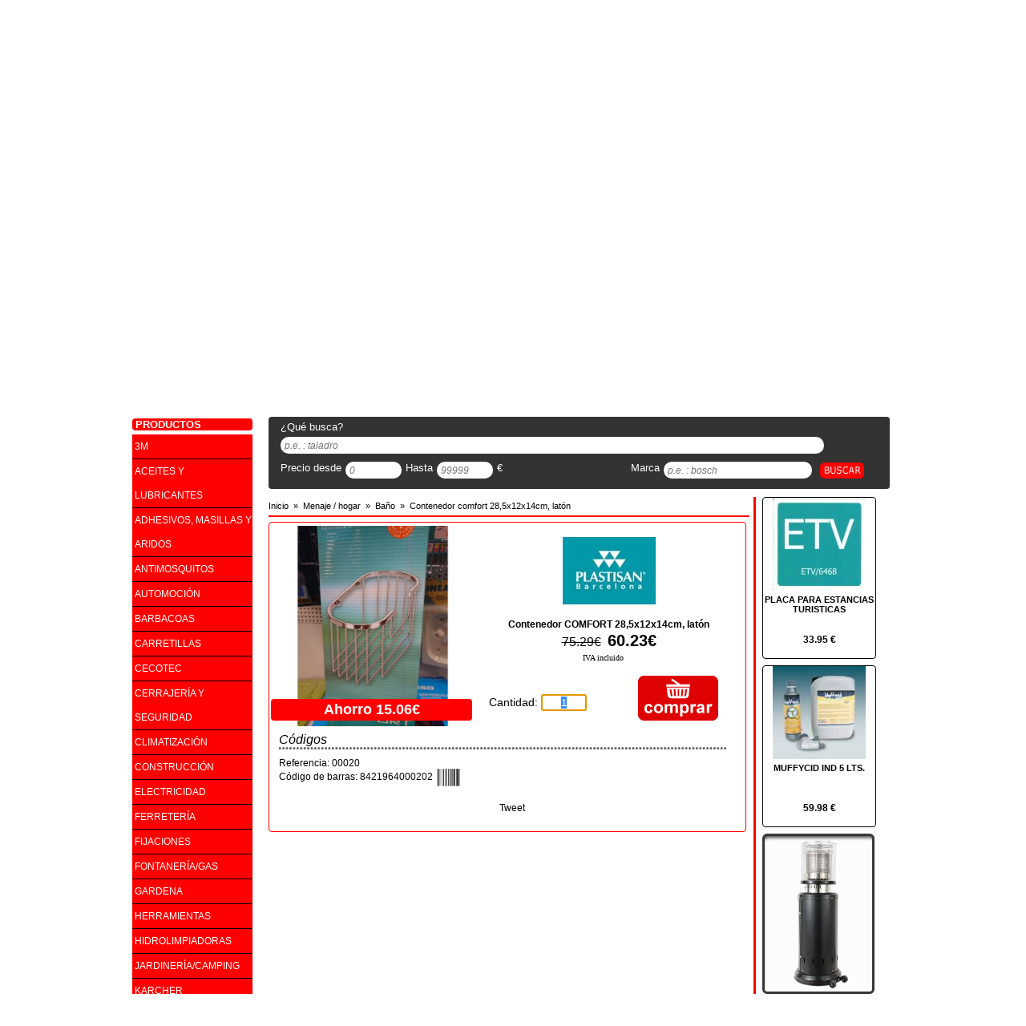

--- FILE ---
content_type: text/html; charset=UTF-8
request_url: https://www.kompas.es/contenedor-comfort-285x12x14cm-laton-tagCodArt00020
body_size: 8988
content:
<!DOCTYPE html PUBLIC "-//W3C//DTD XHTML 1.0 Transitional//EN" "http://www.w3.org/TR/xhtml1/DTD/xhtml1-transitional.dtd">
<html xmlns="http://www.w3.org/1999/xhtml" xml:lang="es-ES" lang="es-ES">
<head>
	<title>Contenedor COMFORT 28,5x12x14cm, latón</title>
<meta http-equiv="Content-Type" content="text/html;charset=utf-8" />
<meta http-equiv="Content-Language" content="es-ES" />
<meta name="viewport" content="width=device-width" />
<meta name="robots" content="all" />
<meta http-equiv="X-UA-Compatible" content="IE=edge,chrome=1" />
<link rel="shortcut icon" href="/favicon.ico" />
<meta name="author" content="FERRETERIA KOMPAS" />
<meta name="geo.position" content="39.5351,2.5735" />
<meta name="geo.region" content="ES" />
<meta name="geo.placename" content="PORTALS NOUS" />
<link rel="canonical" href="https://www.kompas.es/contenedor-comfort-285x12x14cm-laton-tagCodArt00020" />
<base href="https://www.kompas.es"  />

<link href="temas/default/css/tienda.php" rel="stylesheet" type="text/css"/>
	<meta property="og:title" content="Contenedor COMFORT 28,5x12x14cm, lat&oacute;n" />
	<meta property="og:type" content="product" />
	<meta property="og:url" content="https://www.kompas.es/contenedor-comfort-285x12x14cm-laton-tagCodArt00020" />
	<meta property="og:image" content="https://www.kompas.es/ControlIntegral/imagenes/articulos/contenedor-comfort-28-5x12x14cm-laton-plastisan-menaje-hogar-bano-ferreteria-kompas-art.jpg" />
	<meta property="og:site_name" content="https://www.kompas.es" />

	<script async src="https://apis.google.com/js/plusone.js" type="text/javascript"> {lang: 'es-419'} </script>

		<script type="text/javascript">
	function waitBanners() {
		if (typeof jQuery === "undefined") {
			setTimeout(waitBanners,100);
			return;
		}
		$(function () {
			$('.banner').css({width: 550, height: 225}).skitter({
				show_randomly: true,
				numbers: false,
				label: false,
				navigation: false,
				interval: 3000
			});
			$('.lateral').css({width: 140, height: 200}).skitter({
				show_randomly: true,
				numbers: false,
				label: false,
				navigation: false,
				interval: 3000
			});
		});
	}
	waitBanners();
</script>

		    <!-- Google Analitycs -->
	<script type="text/javascript">
			(function(i,s,o,g,r,a,m){i['GoogleAnalyticsObject']=r;i[r]=i[r]||function(){
				(i[r].q=i[r].q||[]).push(arguments)},i[r].l=1*new Date();a=s.createElement(o),
				m=s.getElementsByTagName(o)[0];a.async=1;a.src=g;m.parentNode.insertBefore(a,m)
				})(window,document,'script','//www.google-analytics.com/analytics.js','ga');

				ga('create', 'UA-39618508-1', 'auto');
				ga('require', 'displayfeatures');
				ga('send', 'pageview');
	</script>

		    <script type="text/javascript">
		function waitScrollTop() {
			if (typeof jQuery === "undefined") {
				setTimeout(waitScrollTop, 100);
				return;
			}
			$(function () {
				$(document).scrollTop($("#zona #contenidozona #cabecerazona #textbuscar").offset().top);
			});
		}
		waitScrollTop();
	</script>
	</head>

<body>

<!-- Facebook -->
<div id="fb-root"></div>
<script type="text/javascript">(function(d, s, id) {
		var js, fjs = d.getElementsByTagName(s)[0];
		if (d.getElementById(id)) return;
		js = d.createElement(s); js.id = id;
		js.src = "//connect.facebook.net/es_ES/all.js#xfbml=1";
		fjs.parentNode.insertBefore(js, fjs);
	}(document, 'script', 'facebook-jssdk'));</script>

<!-- capcalera de la pàgina -->
<!-- ***********************-->

    <div id="cabecera">

        <!-- Contingut de la capcalera -->
        <div id="contenidocabecera">

            <!-- Zona esquerra -->
            <div id="izquierdacabecera">
            	                	<a title="FERRETERIA KOMPAS" href="/">
                		<img src="temas/default/img/logo-cabecera2.png" alt="Logo" name="logocabecera" width="386" height="100" id="logocabecera" />
                	</a>
                            </div><!-- Fi zona esquerra -->

            <!-- Zona central -->
            <div id="centrocabecera">
				&nbsp;
            </div><!-- Fi zona central -->

            <!-- Zona dreta -->
            <div id="derechacabecera">
                <img alt="Logo Cadena" src="temas/default/img/logo-cadena88.png" id="logocadena" width="220" height="60" />
            </div> <!-- Fi zona dreta -->

    	</div>	<!-- Fi del contingut de la capcalera -->

    </div> <!-- Fi de la capcalera de la pàgina -->

<!-- Barra menu -->
<!-- ********** -->
<div id="barramenu">

	<!-- Contingut del barra menu -->
	<div id="contenidobarremenu">

		<div id="barraopciones">
			<ul>
								<li><a title="Inicio" href="/">Inicio</a></li><li><a title="Novedades" href="novedades/">Novedades</a></li><li><a title="N&aacute;utica" href="nautica/">N&aacute;utica</a></li><li><a title="Ofertas" href="ofertas/">Ofertas</a></li><li><a title="Marcas" href="marcas/">Marcas</a></li><li><a title="Servicios" href="servicios">Servicios</a></li><li><a title="Contactar" href="contactar">Contactar</a></li><li><a title="Blog" href="http://plus.google.com/116809390662618076725">Blog</a></li>			</ul>
		</div>

		            <div id="redes" >

            	                    <a title="Facebook" href="http://www.facebook.com/pages/Ferreteria-Kompas/296801760424814" target="_blank">
                        <img alt="Facebook de FERRETERIA KOMPAS" src="temas/default/img/facebook-logo.png" width="16" height="20"  />
                    </a>
                
            	                    <a title="Twitter" href="http://twitter.com/KompasMallorca" target="_blank">
                        <img alt="Twitter de FERRETERIA KOMPAS" src="temas/default/img/twitter-logo.png" width="16" height="20"  />
                    </a>
                
								
									<a title="Instagram" href="https://www.instagram.com/ferreteriakompas/" target="_blank">
						<img alt="Instagram de FERRETERIA KOMPAS" src="temas/default/img/instagram-logo.png" width="16" height="20"/>
					</a>
				
				            </div>
	</div> <!-- Fi del contingut del barra menu -->
</div> <!-- Fi del barra menu -->
<div id="barramarques" style="position:relative; clear:both; width:944px; overflow:hidden; margin:10px auto; padding-left:3px; padding-right:3px;" >
	        <!-- Barra de Marques -->
        <!-- **************** -->
        <div id="autentificar" style="width:150px; margin-right:15px; margin-top:10px; position:relative;float:left;clear:left;">
            <div id="newuser" class="cantonades button1" style="width:150px;height:35px;margin-bottom:5px; position:relative; float:left; clear:left; ">
                               <div id="posentrar">
                    <img alt="Entrar" src="temas/default/img/register.png" width="20" height="20" /><a title="Registro" href="registro" class="botoreg" rel="nofollow">Registrarse</a>
                </div>
                          	</div>

            <div id="login"  class="cantonades button1" style="width:150px;height:35px;margin-bottom:5px; position:relative; float:left; clear:left;">
                               <div id="poslogin">
                    <img alt="Entrar" src="temas/default/img/login.png" width="20" height="20" /><a title="Entrar" href="autentificar" class="botoentrar" rel="nofollow">Entrar</a>
                </div>
			             	</div>
        </div>
				<!--googleoff: index-->
   		  	<div id="marcas">
    			
                <!-- Definir el anchor -->
                <a name="pos" id="pos"></a>
                
    			<!-- Titol de les marques -->
    			<div id="titulomarcas" class="cantonades">
    				<span>NUESTRAS MARCAS DESTACADAS</span>
    			</div>
    
    			<!-- contingut de la zona de les maques -->
    			<div id="textomarcas">
                	<a title="Weber" href="http://www.kompas.es/weber-tagMarcaWEBER">
						<img alt="Weber" src="temas/default/icones/weber.png" width="172" height="40"   />
                    </a>
                    <a title="Broil King" href="http://www.kompas.es/broil-king-tagMarcaBROILKING">
                    	<img alt="Broil King" src="temas/default/icones/broil-king.png" width="178" height="40"   />
                    </a>
                    <a title="BOSCH" href="http://www.kompas.es/bosch-tagMarcaBOSCH">
                    	<img alt="BOSCH" src="temas/default/icones/bosch.png" width="180" height="40"  />
                    </a>
                    <a title="Ratio" href="ratio-tagMarcaRATIO">
                    	<img alt="Ratio" src="temas/default/icones/ratio.png" width="170" height="40"  />
                    </a>
    			</div>
    
    		</div> <!-- Fi del llistat de marques -->
            <!--googleon: index--></div> <!-- Fi del barra menu -->

<!-- Barra de busquedas -->
<!--********************-->
<!-- <div id="barrabusqueda">-->


<!--</div>--> <!-- Fi de la barra de busquedas -->

<!-- Zona del contingut de la web -->
<!--******************************-->
<div id="zona">

	<!-- Zona lateral - menús categories -->
	<div id="lateralzona">

		<!-- Imagen Boton Catalogo -->
		    		<div id="imagencatalogo">
            	<a title="Cat&aacute;logos" href="catalogo/#pos">
            		<img alt="Cat&aacute;logos" src="temas/default/img/zona-catalogos.png" width="150" height="215"   />
                </a>
            </div>
		<!-- Creació dels menus -->
		<div id="menu">
			
    <div id="titol" class="cantonades">
                	<span>PRODUCTOS</span>
            </div>

<ul>			<li  >

                				<a title="3M" href="https://www.kompas.es/3m-tagFam3M/">
            		3M<br />            	</a>
                
							</li>
			<li  >

                				<a title="ACEITES Y LUBRICANTES" href="https://www.kompas.es/aceites-y-lubricantes-tagFamAL/">
            		ACEITES Y LUBRICANTES<br />            	</a>
                
							</li>
			<li  >

                				<a title="ADHESIVOS, MASILLAS Y ARIDOS" href="https://www.kompas.es/adhesivos-masillas-y-aridos-tagFamAYL/">
            		ADHESIVOS, MASILLAS Y ARIDOS<br />            	</a>
                
							</li>
			<li  >

                				<a title="ANTIMOSQUITOS" href="https://www.kompas.es/antimosquitos-tagFamMOS/">
            		ANTIMOSQUITOS<br />            	</a>
                
							</li>
			<li  >

                				<a title="AUTOMOCIÓN" href="https://www.kompas.es/automocion-tagFamAUT/">
            		AUTOMOCIÓN<br />            	</a>
                
							</li>
			<li  >

                				<a title="BARBACOAS" href="https://www.kompas.es/barbacoas-tagFamBARB/">
            		BARBACOAS<br />            	</a>
                
							</li>
			<li  >

                				<a title="CARRETILLAS" href="https://www.kompas.es/carretillas-tagFamCARR/">
            		CARRETILLAS<br />            	</a>
                
							</li>
			<li  >

                				<a title="CECOTEC" href="https://www.kompas.es/cecotec-tagFamCECO/">
            		CECOTEC<br />            	</a>
                
							</li>
			<li  >

                				<a title="CERRAJERÍA Y SEGURIDAD" href="https://www.kompas.es/cerrajeria-y-seguridad-tagFamCRSE/">
            		CERRAJERÍA Y SEGURIDAD<br />            	</a>
                
							</li>
			<li  >

                				<a title="CLIMATIZACIÓN" href="https://www.kompas.es/climatizacion-tagFamCLI/">
            		CLIMATIZACIÓN<br />            	</a>
                
							</li>
			<li  >

                				<a title="CONSTRUCCIÓN" href="https://www.kompas.es/construccion-tagFamCON/">
            		CONSTRUCCIÓN<br />            	</a>
                
							</li>
			<li  >

                				<a title="ELECTRICIDAD" href="https://www.kompas.es/electricidad-tagFam5/">
            		ELECTRICIDAD<br />            	</a>
                
							</li>
			<li  >

                				<a title="FERRETERÍA" href="https://www.kompas.es/ferreteria-tagFamFER/">
            		FERRETERÍA<br />            	</a>
                
							</li>
			<li  >

                				<a title="FIJACIONES" href="https://www.kompas.es/fijaciones-tagFamTF/">
            		FIJACIONES<br />            	</a>
                
							</li>
			<li  >

                				<a title="FONTANERÍA/GAS" href="https://www.kompas.es/fontaneria-gas-tagFamFON/">
            		FONTANERÍA/GAS<br />            	</a>
                
							</li>
			<li  >

                				<a title="GARDENA" href="https://www.kompas.es/gardena-tagFamGARD/">
            		GARDENA<br />            	</a>
                
							</li>
			<li  >

                				<a title="HERRAMIENTAS" href="https://www.kompas.es/herramientas-tagFamHER/">
            		HERRAMIENTAS<br />            	</a>
                
							</li>
			<li  >

                				<a title="HIDROLIMPIADORAS" href="https://www.kompas.es/hidrolimpiadoras-tagFamHIDL/">
            		HIDROLIMPIADORAS<br />            	</a>
                
							</li>
			<li  >

                				<a title="JARDINERÍA/CAMPING" href="https://www.kompas.es/jardineria-camping-tagFamJAR/">
            		JARDINERÍA/CAMPING<br />            	</a>
                
							</li>
			<li  >

                				<a title="KARCHER" href="https://www.kompas.es/karcher-tagFamKAR/">
            		KARCHER<br />            	</a>
                
							</li>
			<li  >

                				<a title="LIJAS" href="https://www.kompas.es/lijas-tagFamABL/">
            		LIJAS<br />            	</a>
                
							</li>
			<li  >

                				<a title="LIMPIEZA" href="https://www.kompas.es/limpieza-tagFamLIM/">
            		LIMPIEZA<br />            	</a>
                
							</li>
			<li  >

                				<a title="MANGUERAS" href="https://www.kompas.es/mangueras-tagFamMAN/">
            		MANGUERAS<br />            	</a>
                
							</li>
			<li  >

                				<a title="MAQUINARIA" href="https://www.kompas.es/maquinaria-tagFamMAQ/">
            		MAQUINARIA<br />            	</a>
                
							</li>
			<li  >

                				<a title="MASCOTAS" href="https://www.kompas.es/mascotas-tagFamMASC/">
            		MASCOTAS<br />            	</a>
                
							</li>
			<li  >

                				<a title="MATERIAL ELÉCTRICO" href="https://www.kompas.es/material-electrico-tagFamMEL/">
            		MATERIAL ELÉCTRICO<br />            	</a>
                
							</li>
			<li  >

                				<a title="MENAJE / HOGAR" href="https://www.kompas.es/menaje-hogar-tagFamMHG/">
            		MENAJE / HOGAR<br />            	</a>
                
							</li>
			<li  >

                				<a title="MUDANZAS EMBALAJES" href="https://www.kompas.es/mudanzas-embalajes-tagFamEMB/">
            		MUDANZAS EMBALAJES<br />            	</a>
                
							</li>
			<li  >

                				<a title="NAUTICA" href="https://www.kompas.es/nautica-tagFam22/">
            		NAUTICA<br />            	</a>
                
							</li>
			<li  >

                				<a title="OCIO Y CAMPING" href="https://www.kompas.es/ocio-y-camping-tagFamOCC/">
            		OCIO Y CAMPING<br />            	</a>
                
							</li>
			<li  >

                				<a title="ORDENACIÓN" href="https://www.kompas.es/ordenacion-tagFamORD/">
            		ORDENACIÓN<br />            	</a>
                
							</li>
			<li  >

                				<a title="PAVIMENTO SUELOS:SIMPA NOVA, BOLO,RAYADO" href="https://www.kompas.es/pavimento-suelos-simpa-nova-bolo-rayado-tagFam37/">
            		PAVIMENTO SUELOS:SIMPA NOVA, BOLO,RAYADO<br />            	</a>
                
							</li>
			<li  >

                				<a title="PINTURAS / ACCESORIOS" href="https://www.kompas.es/pinturas-accesorios-tagFamPIN/">
            		PINTURAS / ACCESORIOS<br />            	</a>
                
							</li>
			<li  >

                				<a title="PISCINAS" href="https://www.kompas.es/piscinas-tagFamPSC/">
            		PISCINAS<br />            	</a>
                
							</li>
			<li  >

                				<a title="PRODUCTOS COVID 19" href="https://www.kompas.es/productos-covid-19-tagFamCO19/">
            		PRODUCTOS COVID 19<br />            	</a>
                
							</li>
			<li  >

                				<a title="PRODUCTOS DE LIMPIEZA" href="https://www.kompas.es/productos-de-limpieza-tagFamPL/">
            		PRODUCTOS DE LIMPIEZA<br />            	</a>
                
							</li>
			<li  >

                				<a title="PROTECCIÓN Y VESTUARIO" href="https://www.kompas.es/proteccion-y-vestuario-tagFamEPYS/">
            		PROTECCIÓN Y VESTUARIO<br />            	</a>
                
							</li>
			<li  >

                				<a title="SALUD" href="https://www.kompas.es/salud-tagFamCUSA/">
            		SALUD<br />            	</a>
                
							</li>
			<li  >

                				<a title="SELLADORES SILICONA" href="https://www.kompas.es/selladores-silicona-tagFamSESI/">
            		SELLADORES SILICONA<br />            	</a>
                
							</li>
			<li  >

                				<a title="STANLEY" href="https://www.kompas.es/stanley-tagFam18/">
            		STANLEY<br />            	</a>
                
							</li>
			<li  >

                				<a title="TRANSPORTE" href="https://www.kompas.es/transporte-tagFamTRAN/">
            		TRANSPORTE<br />            	</a>
                
							</li>
</ul>		</div>

	</div>

	<!-- Zona contingut principal -->
	<div id="contenidozona">

		<!-- Zona banners, marca, cistella,.... -->
		<div id="cabecerazona">

			<!-- Banner amb imatges amb moviment -->
			<div id="bannerzona">
	<!-- ******** EFECTE DE BANNER ********* -->
	<div class="box_skitter banner">
		<ul>
			<li>		<a href="/catalogo/#pos"><img src="temas/default/banner/BS_CALEFACCION_1.png" alt="Catálogo Cadena 88 - Oferta Calefacción 2025" width="550" height="225" class="block" /></a>	<div class="label_text">		<p>Catálogo Cadena 88 - Oferta Calefacción 2025</p>	</div></li><li>		<a href="/catalogo/#pos"><img src="temas/default/banner/BS_CALEFACCION_2.png" alt="Catálogo Cadena 88 - Oferta Calefacción 2025" width="550" height="225" class="block" /></a>	<div class="label_text">		<p>Catálogo Cadena 88 - Oferta Calefacción 2025</p>	</div></li><li>		<a href="/catalogo/#pos"><img src="temas/default/banner/BS_CALEFACCION_3.png" alt="Catálogo Cadena 88 - Oferta Calefacción 2025" width="550" height="225" class="block" /></a>	<div class="label_text">		<p>Catálogo Cadena 88 - Oferta Calefacción 2025</p>	</div></li>		</ul>
	</div> <!-- *** FI EFECTE BANNER *** -->
</div> <!-- Fi banner amb imatges moviment -->
			<!-- Requadre d'atenció al client -->
						<!--googleoff: index-->
    		<div id="atencion">
    
    			<!-- Titol d'atenció al client -->
    			<div id="tituloatencion" class="cantonades">
    				<span>ATENCI&Oacute;N AL CLIENTE</span>
    			</div>
    
    			<!-- Text de l'atenció al client -->
    			<div id="textoatencion" class="cantonades">
    				<p>HORARIO LUNES A VIERNES  8.15- 18.30</p>
    				<p>SABADOS 9-13</p>
    				<p></p>
    			</div>
    
    		</div>    <!-- Fi requadre d'atenció al client -->
            <!--googleon: index-->
			<!-- Telefon de Contacte -->
			<div class="cantonades telefono">
			<div class="textotelefono2">
			<img alt="Tel&eacute;fono" src="temas/default/img/ico_tel2.png" width="24" height="9"/>
			<a href="callto:971675447" title="Tel&eacute;fono">971675447</a>			<br/>
			<img alt="Whatsapp" src="temas/default/img/ico_whats.png" width="19" height="19" style="vertical-align:middle;padding-left:3px;padding-right:3px;"/>
			<a href="callto:+34620129456" title="Tel&eacute;fono">+34620129456</a>		</div>
	</div>
			<!-- La cistella de la compra -->
				<!--googleoff: index-->
	<div id="cesta">
		<!-- Titol de la cistella de la compra -->
		<div id="titulocesta" class="cantonades">
			<span>SU CESTA - </span>
			<span style="font-family:Verdana, Geneva, sans-serif;font-size:9px;">
				Precios con IVA			</span>
		</div>

		<!-- Text de la cistella de la compra -->
		<div id="textocesta" class="cantonades">
			<div id="imagenescesta">
									<img alt="cesta" src="temas/default/img/carrito.png"  width="35" height="28"  />
				
									<img alt="ver cesta" src="temas/default/img/ver-cesta.png"  width="65" height="19"/>
							</div>

			<div id="detallecesta">
				<p class="etiqueta">Productos:&nbsp;<span id="cantidad">0</span></p>
								<p class="etiqueta">Total:&nbsp;<span id="total">0</span></p>
			</div>
		</div>
	</div> <!-- Fi de la cistella de la compra -->
	<!--googleon: index-->

			<!-- Llistat de Marques -->
						
<!-- Formulari de busqueda -->
<div id="textbuscar" class="cantonades">

	<a name="pos" id="pos"></a>

	<form id="formbusqueda" method="get" action="/busqueda/" onsubmit="return validateSearch(this);">
		<div id="bloc1">
			<div id="textbloc1">¿Qu&eacute; busca?</div>
			<div id="textErrorSearch" style="margin-top: 5px; text-align: center; display:none;color: #ff3333;font-family: Verdana,Geneva,sans-serif;font-size: 13px;">Introduce alg&uacute;n criterio de b&uacute;squeda</div>
			<div id="caixabloc1">
				<input type="text" name="txtbuscar" id="txtbuscar"   placeholder="p.e. : taladro" class="inputformsearch" style="width:668px;" value=""/>
			</div>
		</div>

		<div id="bloc2">
			<div id="textbloc2d">Precio desde</div>
			<div id="caixabloc2d">
				<input type="text" name="txtdesde" id="txtdesde" placeholder="0" size="5" class="inputformsearch" style="width:60px;" value=""/>
			</div>
			<div id="textbloc2h">Hasta</div>
			<div id="caixabloc2h">
				<input type="text" name="txthasta" id="txthasta" placeholder="99999"  size="5"  class="inputformsearch" style="width:60px;" value=""/>
			</div>

			<div id="textbloc2e">&euro;</div>
		</div>

		<div id="bloc3">
			<div id="textbloc3">Marca</div>
			<div id="caixabloc3">
				<input type="text" name="txtmarca" id="txtmarca" placeholder="p.e. : bosch"  class="inputformsearch" style="width:175px;"  value=""/>
			</div>
		</div>

		<div id="bloc4">
			<input title="Clic para realizar la busqueda" alt="Clic para realizar la busqueda" type="image" id="lupa" src="../temas/default/img/buscar.png" />
		</div>
  </form>
</div><!-- Fi formulari de busqueda -->
		</div> <!-- Fi de la zona de banners, marca, csitella, ... -->

		<!-- zona dels productes -->
		<!-- ********************-->
		<div id="productos">

			<!-- Capa dels articles -->
			<div id="fichaArticulo">
				
	<div class="breadcrumb">
		<ol vocab="http://schema.org/" typeof="BreadcrumbList">
			<li	property="itemListElement" typeof="ListItem">
				<a property="item" typeof="WebPage"	title="Inicio" href="https://www.kompas.es">
					<span property="name">Inicio</span>
				</a>
				<meta property="position" content="1"/>
				&nbsp;&raquo;&nbsp;
			</li>
							<li property="itemListElement" typeof="ListItem">
					<a property="item" typeof="WebPage" href="https://www.kompas.es/menaje-hogar-tagFamMHG/" title="MENAJE / HOGAR">
						<span property="name">Menaje / hogar</span>
					</a>
					<meta property="position" content="2"/>
					&nbsp;&raquo;&nbsp;
				</li>
				<li property="itemListElement" typeof="ListItem">
					<a property="item" typeof="WebPage" href="https://www.kompas.es/menaje-hogar-bano-tagSubFamBAN-tagFamMHG/" title="Ba&ntilde;o">
						<span property="name">Baño</span>
					</a>
					<meta property="position" content="3"/>
					&nbsp;&raquo;&nbsp;
				</li>
						<li property="itemListElement" typeof="ListItem">
				<a property="item" typeof="WebPage" href="https://www.kompas.es/contenedor-comfort-28-5x12x14cm-laton-tagCodArt00020" title="Contenedor COMFORT 28,5x12x14cm, lat&oacute;n">
					<span property="name">Contenedor comfort 28,5x12x14cm, latón</span>
				</a>
				<meta property="position" content="4"/>
			</li>
		</ol>
	</div>
	<hr class="color" style="width: 100%"/>
				<!-- Detall de la ficha del producte -->
<div id="detalle" class="cantonades" itemscope itemtype="http://schema.org/Product">
    <meta itemprop="url"  content="https://www.kompas.es/contenedor-comfort-285x12x14cm-laton-tagCodArt00020" />

    
    
	<!-- Foto del producte -->
	<div id="foto">

    	<!-- foto Principal del producte -->
    	<div id="fotocontainer" style="position:relative;width:250px;height:250px;float:left;clear:left;overflow:hidden;padding-left:2px;padding-top:2px;">
            <a href="https://www.kompas.es/ControlIntegral/imagenes/articulos/contenedor-comfort-28-5x12x14cm-laton-plastisan-menaje-hogar-bano-ferreteria-kompas-art.jpg" rel="lightbox" title="Contenedor COMFORT 28,5x12x14cm, lat&oacute;n" id="fotolink">
        		<img itemprop="image" alt="Contenedor COMFORT 28,5x12x14cm, lat&oacute;n" src="https://www.kompas.es/ControlIntegral/imagenes/articulos/contenedor-comfort-28-5x12x14cm-laton-plastisan-menaje-hogar-bano-ferreteria-kompas-art.jpg" width="250" height="250" id="fotoimg"  />
            </a>
        </div>

        <div id="follower" style="display:none;position:absolute; background-color:#FFC;padding:2px; font-family:Verdana, Geneva, sans-serif;font-size:10px; font-weight:bold;width:115px; overflow:hidden;">
        	Clica para aumentar
        </div>

    	    </div> <!-- Fi de la zona de foto -->

    <!-- Scripts de gestionar les miniatures -->
    <script type="text/javascript">
		function waitZoom() {
			if (typeof jQuery === "undefined") {
				setTimeout(waitZoom, 100);
				return;
			}

			$('.miniatura').click(function () {
				$('#fotoimg').attr('src', $(this).attr('src'));
				$('#fotolink').attr('href', $(this).attr('src'));

				$mvar = $('.mbox');
				for (i = 0; i < $mvar.length; i++) {
					$mvar.eq(i).css('border-color', '#CCC');
				}

				$(this).parent().css('border-color', '#F00');

			});

			$('.miniatura').hover(function () {
				$(this).css('cursor', 'pointer');
			});

			$('#fotoimg').hover(function () {
				$(this).css('cursor', 'zoom-in');
			});

			$('#fotoimg').mousemove(function (e) {
				$('#follower').offset({left: e.pageX + 15, top: e.pageY - 15});
				$("#follower").show();
			});

			$('#fotoimg').mouseleave(function () {
				$("#follower").hide();
			});

            $('.icoBarcode').click(function () {
                $code = $(this).attr('alt');
                if ($('#imgBarcode').parent().css('display') == "none" || $code != $('#imgBarcode').attr('alt'))
                {
                    $url = 'packages/ean13.php?code='+$code;

                    $('#imgBarcode').attr('src', $url);
                    $('#imgBarcode').attr('alt', $code);
                    $('#imgBarcode').attr('title', $code);
                    $('#imgBarcode').parent().css('display', 'block');
                }
                else
                {
                    $('#imgBarcode').parent().css('display', 'none');
                }

            });
		}
		waitZoom();
	</script>

    <!-- Té fly les imatges? -->
    <div id="fly">
     	    </div>

	    <!-- Zona inferior - peu foto producte -->
        <div id="dto" class="cantonades">
			                <span style="font-size:18px;">Ahorro&nbsp;15.06&euro;</span>
                	</div> <!-- Fi de la zona inferior - peu foto producte -->
	
    <!-- Marca del producte -->
            <div id="logomarca">
			<a title="Plastisan" href="plastisan-tagMarcaPLASTISAN">
				<img alt="Plastisan" src="https://www.kompas.es/ControlIntegral/imagenes/thumbnail/marcas/plastisan-ferreteria-kompas-m.jpg" width="116" height="116"  />
			</a>
        </div>
        <meta itemprop="manufacturer"  content="Plastisan" />
    
    <!-- Titol - Descripcio del producte -->
    <div id="titulo">
    	<div itemprop="name"><h1>Contenedor COMFORT 28,5x12x14cm, latón</h1></div>
    </div>

    <!-- Preu PVP del producte -->
            <div id="precio" itemprop="offers" itemscope itemtype="http://schema.org/Offer">
            <!-- Preu normal tatxat si es oferta -->
                            <span id="pvpnormal">75.29&euro;</span>
                        <!-- Preu de Venta -->
            <span id="pvp">60.23&euro;</span>
            <meta itemprop="price" content="60.23" />
            <meta itemprop="priceCurrency" content="EUR" />
		    <meta itemprop="availability" content="in_stock" />
        </div>

				<div style="position:relative; float:left;width:320px; text-align:center;font-family:Verdana; font-size:10px;margin-bottom:10px;">
			IVA incluido		</div>

        <!-- Text de validesa de la oferta -->
            		<!-- Boto i quantitat de comprar -->
		<div id="comprar" class="cantonades">
			<form name="frmcomprar" method="post" action="https://www.kompas.es/contenedor-comfort-285x12x14cm-laton-tagCodArt00020" >
				<input type="hidden" name="cmd" value="add"  />
				<input type="hidden" name="Ref" value="00020" />
				<div id="quantitat">
					Cantidad:
					<input type="text" value="1" name="Quan" size="5" autofocus onfocus="this.select();" onkeypress="return onlyNumbersFloat(event,this);" style="text-align:center;"/>
										<p class="errorAccio" id="textNoStock" style="display:none;">
						Stock no disponible
					</p>
					<input type="hidden" value="0" name="stock"/>
				</div>
									<div id="btCompra">
						<input title="A&ntilde;adir a tu cesta" type="image" src="temas/default/img/comprar-p.png"/>
					</div>
							</form>
		</div>
        <div style="margin-left:10px;font-size:12px;">
    	

        
        <div style="font-size:16px; font-style:italic;clear:both;margin-top:20px; margin-bottom:10px;">
            Códigos
            <img alt="barra puntos" src="temas/default/img/linia-punts.png" width="558" height="3"  />
        </div>
        <div>
            Referencia: 00020        </div>

        <div>Código de barras: 8421964000202<img src="temas/default/img/codi-barres.png" alt="8421964000202" class="icoBarcode" title="Ver código de barras"/><meta itemprop="gtin13" content="8421964000202" /></div><div style="text-align:center;margin:10px 0;display:none;"><img src="packages/ean13.php?code=8421964000202" id="imgBarcode" alt="Ver codigo de barras" title="Ver código de barras"/></div>
        

        <!-- Xarxes Socials - Twitter, Google+ i Facebook -->
        <div id="xsocials">
            <a title="Twitter" href="http://twitter.com/share" class="twitter-share-button" data-counturl="https://www.kompas.es/contenedor-comfort-285x12x14cm-laton-tagCodArt00020" data-text="Mira lo que he encontrado en FERRETERIA KOMPAS Contenedor COMFORT 28,5x12x14cm, lat&oacute;n" data-count="horizontal">Tweet</a>
            <script type="text/javascript" src="http://platform.twitter.com/widgets.js"></script>

            <g:plusone size="medium"></g:plusone>

            <div class="fb-like" data-href="https://www.kompas.es/contenedor-comfort-285x12x14cm-laton-tagCodArt00020" data-width="150" data-layout="button_count" data-action="like" data-show-faces="true" data-share="true">
            </div>
        </div> <!-- Fi Xarxes Socials - Twitter, Google+ i Facebook -->
    </div>
</div>



			</div> <!-- Fi Capa dels fitxa d'articles -->


			<!-- Capa lateral -->
			<div id="lateralproductos">

				

		<!-- Vinyeta del Producte -->
		<div class="vinyeta cantonades">
			<!-- Foto del producte -->
			<div class="foto">
				<a title="PLACA PARA ESTANCIAS TURISTICAS" href="placa-para-estancias-turisticas-tagCodArtETV">
					<img alt="PLACA PARA ESTANCIAS TURISTICAS" src="https://www.kompas.es/ControlIntegral/imagenes/thumbnail/articulos/placa-para-estancias-turisticas-del-pino-varios-varios-ferreteria-kompas-art.jpg" width="116" height="116"/>
				</a>
			</div>
			<!-- Fi Foto del producte -->
			<!-- Text - descripcio del producte -->
			<div class="texto">
				<h3 class="h31">
					<a title="PLACA PARA ESTANCIAS TURISTICAS" href="placa-para-estancias-turisticas-tagCodArtETV">
						PLACA PARA ESTANCIAS TURISTICAS					</a>
				</h3>
			</div>
			<!-- Fi descripcio del producte -->

			<!-- Preu del producte -->
			<div class="precio">
									33.95&nbsp;&euro;
							</div>
			<!-- Fi preu del producte -->
		</div> <!-- Fi de la vinetra del producte -->

				<!-- Vinyeta del Producte -->
		<div class="vinyeta cantonades">
			<!-- Foto del producte -->
			<div class="foto">
				<a title="MUFFYCID IND 5 LTS." href="muffycid-ind-5-lts-tagCodArt44005IT">
					<img alt="MUFFYCID IND 5 LTS." src="https://www.kompas.es/ControlIntegral/imagenes/thumbnail/articulos/muffycid-ind-5-lts-faren-productos-de-limpieza-limpieza-profesional-ferreteria-kompas-art.jpg" width="116" height="116"/>
				</a>
			</div>
			<!-- Fi Foto del producte -->
			<!-- Text - descripcio del producte -->
			<div class="texto">
				<h3 class="h31">
					<a title="MUFFYCID IND 5 LTS." href="muffycid-ind-5-lts-tagCodArt44005IT">
						MUFFYCID IND 5 LTS.					</a>
				</h3>
			</div>
			<!-- Fi descripcio del producte -->

			<!-- Preu del producte -->
			<div class="precio">
									59.98&nbsp;&euro;
							</div>
			<!-- Fi preu del producte -->
		</div> <!-- Fi de la vinetra del producte -->

		
				<!-- Banner del lateral -->
				        <div id="bannerlateral">
        
                        <!-- ******** EFECTE DE BANNER ********* -->
                        <div class="box_skitter lateral">
                    
                            <ul>

                            	<li> <a href="/catalogo/#pos"><img alt="Cat�logo Cadena 88 - Oferta Calefacci�n 2025" src="temas/default/banner/BL_CALEFACCION_1.png" class="cube" width="140" height="200" /></a>	<div class="label_text">		<p>Cat�logo Cadena 88 - Oferta Calefacci�n 2025</p>	</div></li><li> <a href="/catalogo/#pos"><img alt="Cat�logo Cadena 88 - Oferta Calefacci�n 2025" src="temas/default/banner/BL_CALEFACCION_2.png" class="cube" width="140" height="200" /></a>	<div class="label_text">		<p>Cat�logo Cadena 88 - Oferta Calefacci�n 2025</p>	</div></li><li> <a href="/catalogo/#pos"><img alt="Cat�logo Cadena 88 - Oferta Calefacci�n 2025" src="temas/default/banner/BL_CALEFACCION_3.png" class="cube" width="140" height="200" /></a>	<div class="label_text">		<p>Cat�logo Cadena 88 - Oferta Calefacci�n 2025</p>	</div></li><li> <a href="/catalogo/#pos"><img alt="Cat�logo Cadena 88 - Oferta Calefacci�n 2025" src="temas/default/banner/BL_CALEFACCION_4.png" class="cube" width="140" height="200" /></a>	<div class="label_text">		<p>Cat�logo Cadena 88 - Oferta Calefacci�n 2025</p>	</div></li><li> <a href="/catalogo/#pos"><img alt="Cat�logo Cadena 88 - Oferta Calefacci�n 2025" src="temas/default/banner/BL_CALEFACCION_5.png" class="cube" width="140" height="200" /></a>	<div class="label_text">		<p>Cat�logo Cadena 88 - Oferta Calefacci�n 2025</p>	</div></li>


                            </ul>
                    
                        </div> <!-- *** FI EFECTE BANNER *** -->
                        
        </div> <!-- Fi del banner lateral -->
				<!-- Enlaces -->
						<!--
    	<div id="enlaces" class="cantonades">
    
    	</div> --> <!-- Fi dels enlaces -->

			</div> <!-- Fi capa lateral -->

		</div><!-- Fi de la zona de productes -->

	</div> <!-- Fi de la zona de contingut -->

</div> <!-- Fi de la zona contingut de la web -->

<!-- Peu de Pàgina -->
<!--****************-->
	<div id="pie">

        <!-- Contingut del peu de pagina -->
        <div id="contenidopie">

            <!-- Zona esquerra -->
            <div id="izquierdapie">
            	<img src="temas/default/img/logo-cabecera.png" alt="Logo" name="logopie" width="250" height="81" id="logopie" />
  </div> <!-- Fi zona esquerra -->

            <!-- Zona central -->
            <div id="centropie">

            	
                                	<img alt="Visa" src="temas/default/img/pago-tarjeta.png" width="60" height="35" class="iconos" />
                
                					<img alt="Tienda" src="temas/default/img/pago-tienda.png" width="60" height="35" class="iconos" />
                
                
                                            </div> <!-- Fi zona centro -->

            <!-- Zona dreta -->
            <div id="derechapie">
                <div class="texto">&copy; 2012 Desarrollo backoffice por <a title="Control Integral" href="http://www.controlintegral.net" target="_blank">Control Integral</a>,
                dise&ntilde;o <a title="Binsoft Inform&agrave;tica" href="http://www.binsoft.cat" target="_blank">Grupo Binsoft</a>. Todos los derechos reservados.</div>
            </div> <!-- Fi zona dreta -->

        </div> <!-- Fi del contingut del peu de pagina -->

    </div>
	<!-- Mapa de la site -->
	    <div id="mapa">
    
        <div id="col1">
			<ul>
  	    		<li><a title="Portada" href="/">INICIO</a></li>
              	<li><a title="Contactar" href="contactar">CONTACTAR</a></li>
    	  	</ul>
  		</div>
        
        <div id="col2">
   	    	<ul>
            	<li><a title="Ofertas" href="ofertas/">OFERTAS</a></li>
                <li><a title="Servicios" href="servicios">SERVICIOS</a></li>	
            </ul>
        </div>
        
        <div id="col3">
    		<ul>
            	<li><a title="Catálogo" href="catalogo/">CATÁLOGO</a></li>
                
                                	<li><a title="Blog" href="http://plus.google.com/116809390662618076725" target="_blank">BLOG</a></li>
                                
            </ul>
        </div>
        
        <div id="col4">
     		<ul>
            	<li><a title="Aviso Legal" href="aviso" target="_blank" rel="nofollow">AVISO LEGAL</a></li>
                <li><a title="Condiciones de uso" href="condiciones" target="_blank" rel="nofollow">CONDICIONES DE USO</a></li>
                <li><a title="Política de privacidad" href="politica" target="_blank" rel="nofollow">POLÍTICA DE PRIVACIDAD</a></li>
				<li><a title="Política de cookies" href="cookies" target="_blank" rel="nofollow">POLÍTICA DE COOKIES</a></li>            </ul>
        </div>
    </div> <!-- Fi del mapa de la site -->

<link href="css/skitter.styles.min.css" type="text/css" media="all" rel="stylesheet" />
<link href="css/jquery-ui.min.css" rel="stylesheet" type="text/css"/>
<script src="js/jquery-runtime.min.js" type="text/javascript"></script>
<script async src="js/rutinas.min.js" type="text/javascript"></script>
<script async src="js/scripts.min.js" type="text/javascript"></script>	<link href="css/lightbox.min.css" rel="stylesheet" />
	<script src="js/lightbox.min.js" type="text/javascript"></script>

</body>
</html>

--- FILE ---
content_type: text/html; charset=utf-8
request_url: https://accounts.google.com/o/oauth2/postmessageRelay?parent=https%3A%2F%2Fwww.kompas.es&jsh=m%3B%2F_%2Fscs%2Fabc-static%2F_%2Fjs%2Fk%3Dgapi.lb.en.OE6tiwO4KJo.O%2Fd%3D1%2Frs%3DAHpOoo_Itz6IAL6GO-n8kgAepm47TBsg1Q%2Fm%3D__features__
body_size: 163
content:
<!DOCTYPE html><html><head><title></title><meta http-equiv="content-type" content="text/html; charset=utf-8"><meta http-equiv="X-UA-Compatible" content="IE=edge"><meta name="viewport" content="width=device-width, initial-scale=1, minimum-scale=1, maximum-scale=1, user-scalable=0"><script src='https://ssl.gstatic.com/accounts/o/2580342461-postmessagerelay.js' nonce="ye7fS0ZlmP7DLQvovNzwRA"></script></head><body><script type="text/javascript" src="https://apis.google.com/js/rpc:shindig_random.js?onload=init" nonce="ye7fS0ZlmP7DLQvovNzwRA"></script></body></html>

--- FILE ---
content_type: text/plain
request_url: https://www.google-analytics.com/j/collect?v=1&_v=j102&a=1186155075&t=pageview&_s=1&dl=https%3A%2F%2Fwww.kompas.es%2Fcontenedor-comfort-285x12x14cm-laton-tagCodArt00020&ul=en-us%40posix&dt=Contenedor%20COMFORT%2028%2C5x12x14cm%2C%20lat%C3%B3n&sr=1280x720&vp=1280x720&_u=IGBAgEABAAAAACAAI~&jid=1204161347&gjid=1503784119&cid=507144735.1768737643&tid=UA-39618508-1&_gid=2033018138.1768737643&_slc=1&z=1016805200
body_size: -449
content:
2,cG-274M919SHH